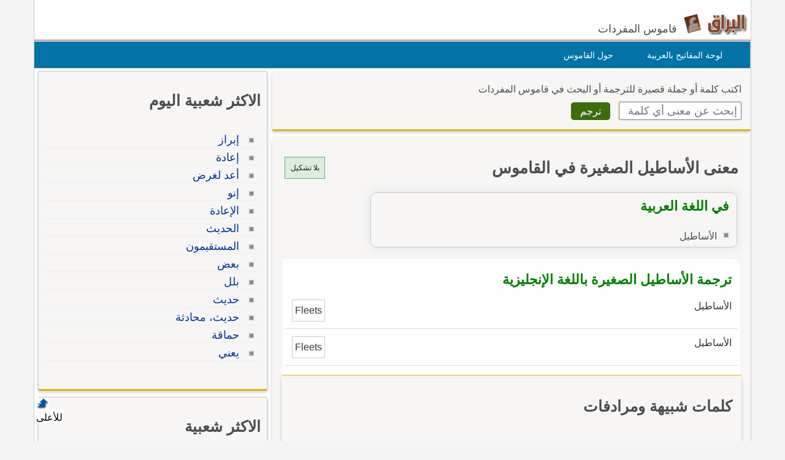

--- FILE ---
content_type: application/javascript
request_url: https://g.ezoic.net/parsonsmaize/chanute.js?a=a&cb=17&dcb=195-0&shcb=34
body_size: 4924
content:
try { function ez_attachEvent(element,evt,func){if(element.addEventListener){element.addEventListener(evt,func,false);}else{element.attachEvent("on"+evt,func);}}
function ez_attachEventWithCapture(element,evt,func,useCapture){if(element.addEventListener){element.addEventListener(evt,func,useCapture);}else{element.attachEvent("on"+evt,func);}}
function ez_detachEvent(element,evt,func){if(element.removeEventListener){element.removeEventListener(evt,func);}else{element.detachEvent("on"+evt,func);}}
function ez_getQueryString(field,url){var href=url?url:window.location.href;var reg=new RegExp('[?&]'+field+'=([^&#]*)','i');var string=reg.exec(href);return string?string[1]:null;}
(function(root,factory){if(typeof define==='function'&&define.amd){define('ezRiveted',[],factory);}else{root.riveted=factory();}}(this,function(){var riveted=(function(){var started=false,stopped=false,turnedOff=false,clockTime=0,startTime=new Date(),clockTimer=null,idleTimer=null,sendEvent,sendUserTiming,reportInterval,scrollDepth=0,idleTimeout,scrollTimer=0;function init(options){options=options||{};reportInterval=parseInt(options.reportInterval,10)||5;idleTimeout=parseInt(options.idleTimeout,10)||30;if(typeof options.eventHandler=='function'){sendEvent=options.eventHandler;}
if(typeof options.userTimingHandler=='function'){sendUserTiming=options.userTimingHandler;}
addListener(document,'keydown',trigger);addListener(document,'click',trigger);addListener(document,'touchstart',trigger);addListener(window,'mousemove',throttle(trigger,500));addListener(window,'scroll',triggerScroll);addListener(document,'visibilitychange',visibilityChange);addListener(document,'webkitvisibilitychange',visibilityChange);}
function triggerScroll(){if(scrollTimer>0){clearTimeout(scrollTimer);}
setIdle();scrollTimer=setTimeout(function(){stopScroll();},50);}
function stopScroll(){clearTimeout(scrollTimer);trigger();setScrollDepth();}
function setScrollDepth(){var h=document.documentElement,b=document.body,st='scrollTop',sh='scrollHeight';var percent=0;if(b.clientHeight<h.clientHeight){percent=100*((h[st]||b[st])+b.clientHeight)/(h[sh]||b[sh]);}else{percent=100*((h[st]||b[st])+h.clientHeight)/(h[sh]||b[sh]);}
if(percent>scrollDepth){scrollDepth=percent;}}
function throttle(func,wait){var context,args,result;var timeout=null;var previous=0;var later=function(){previous=new Date;timeout=null;result=func.apply(context,args);};return function(){var now=new Date;if(!previous)previous=now;var remaining=wait-(now-previous);context=this;args=arguments;if(remaining<=0){clearTimeout(timeout);timeout=null;previous=now;result=func.apply(context,args);}else if(!timeout){timeout=setTimeout(later,remaining);}
return result;};}
function addListener(element,eventName,handler){if(element.addEventListener){element.addEventListener(eventName,handler,false);}
else if(element.attachEvent){element.attachEvent('on'+eventName,handler);}
else{element['on'+eventName]=handler;}}
sendUserTiming=function(timingValue){};sendEvent=function(time){};function setIdle(){clearTimeout(idleTimer);stopClock();}
function visibilityChange(){if(document.hidden||document.webkitHidden){setIdle();}}
function clock(){clockTime+=1;if(clockTime>0&&(clockTime%reportInterval===0)){sendEvent(clockTime);}}
function stopClock(){stopped=true;clearInterval(clockTimer);}
function turnOff(){setIdle();turnedOff=true;}
function turnOn(){turnedOff=false;}
function restartClock(){stopped=false;clearInterval(clockTimer);clockTimer=setInterval(clock,1000);}
function getEngagedTime(){return Math.round(clockTime);}
function getScrollDepth(){return Math.round(scrollDepth);}
function startRiveted(){var currentTime=new Date();var diff=currentTime-startTime;started=true;sendUserTiming(diff);clockTimer=setInterval(clock,1000);}
function resetRiveted(){startTime=new Date();clockTime=0;started=false;stopped=false;clearInterval(clockTimer);clearTimeout(idleTimer);}
function trigger(){if(turnedOff){return;}
if(!started){startRiveted();}
if(stopped){restartClock();}
clearTimeout(idleTimer);idleTimer=setTimeout(setIdle,idleTimeout*1000+100);}
return{init:init,trigger:trigger,setIdle:setIdle,on:turnOn,off:turnOff,reset:resetRiveted,getTime:getEngagedTime,getScrollDepth:getScrollDepth};})();return riveted;}));var initEzux=function(){var storedPerf=false;var debug=ez_getQueryString('ezux_debug')=="1",counts={copyPaste:0,shares:0},last={copyPasteCount:0,engagedTime:0,isEngagedPage:0,scrollDepth:0,unloadTime:0,shareCount:0},current={et:0,tos:0,},maxEngagedSeconds=1800,pvID=_ezaq["page_view_id"],secondsUntilEngaged=10,startTime=new Date(),timer,totals={engagedAdded:0,tosAdded:0},unloadedTimeDelayMs=3000,visbilityChangeFunc=null;var evts={copyPaste:function(){counts.copyPaste++;},load:function(e){storePerformance();addPaintTimings();addConnectionInfo();},pageLeaveHandler:function(e){var currentTime=(new Date).getTime();if(last.unloadTime===0||currentTime>(last.unloadTime+unloadedTimeDelayMs)){storeTimes();storePerformance();pixels.addPageLeaveData(e);last.unloadTime=currentTime;}},pageshow:function(e){var cnAwesome=getCookieName('ezoawesome'),cvAwesome=getCookie(cnAwesome);if(cvAwesome.length>0){log("Bounce ("+cnAwesome+") detected with val "+cvAwesome);storeAdBounce(cvAwesome);expireCookie(cnAwesome);}},pageshare:function(e){counts.shares++;pixels.addPageShares();},addUnloadTime:function(e){if(e.type==="beforeunload"){pixels.addUnloadTime();}}};var pixels={addCopyPaste:function(){if(counts.copyPaste>0&&counts.copyPaste!=last.copyPasteCount){__ez.bit.Add(pvID,[(new __ezDotData('copy_paste_count',counts.copyPaste))]);last.copyPasteCount=counts.copyPaste;}},addDeviceSizes:function(){log("Storing device sizes");__ez.bit.Add(pvID,[(new __ezDotData('device_width',screen.width)),(new __ezDotData('device_height',screen.height))]);},addEngagedTimes:function(t){if(t!=last.engagedTime){__ez.bit.Add(pvID,[(new __ezDotData('engaged_time',t))]);last.engagedTime=t;}},addIsEngagedPage:function(t){if(last.isEngagedPage==0&&isEngagedPage(t)){__ez.bit.Add(pvID,[(new __ezDotData('is_engaged_page',1))]);last.isEngagedPage=1;}},addIsFirstEngagedPage:function(t){var ckName=getCookieName("ezux_ifep");if(getCookie(ckName).length==0&&isEngagedPage(t)){log("Adding first engaged cookie");__ez.ck.setByCat(ckName,"true"+"; path=/","understand_audiences",false);__ez.bit.Add(pvID,[(new __ezDotData('is_first_engaged_page',1))]);}},addLanguage:function(){log("Storing language tag");var languageTag=window.navigator.userLanguage||window.navigator.language;var tagArray=languageTag.split('-');if(typeof languageTag!=='undefined'&&languageTag!==''){if(languageTag.length>36){languageTag=languageTag.substring(0,36);}
__ez.bit.Add(pvID,[(new __ezDotData('language_tag',languageTag))]);}
if(tagArray.length>=2){var primaryLanguageSubtag=tagArray[0];if(primaryLanguageSubtag>8){primaryLanguageSubtag=primaryLanguageSubtag.substring(0,8);}
__ez.bit.Add(pvID,[(new __ezDotData('language_primary_subtag',primaryLanguageSubtag))]);}},addLocalTime:function(){log("Storing local time");var now=new Date();var tzOffset=now.getTimezoneOffset();if(tzOffset<-840||tzOffset>720){return}
var lDate=new Date(now-(tzOffset*60000));if((Math.abs(lDate-now)/3600000)>14){return}
if(!Date.prototype.toISOString){(function(){function pad(number){if(number<10){return '0'+number;}
return number;}
Date.prototype.toISOString=function(){return this.getUTCFullYear()+
'-'+pad(this.getUTCMonth()+1)+
'-'+pad(this.getUTCDate())+
'T'+pad(this.getUTCHours())+
':'+pad(this.getUTCMinutes())+
':'+pad(this.getUTCSeconds())+
'.'+(this.getUTCMilliseconds()/1000).toFixed(3).slice(2,5)+
'Z';};}());}
var localDate=lDate.toISOString().slice(0,19).replace('T',' ').split(' ')[0];if(localDate.length<1||localDate[0]=='0'){return}
var localHour=now.getHours();var localDay=now.getDay();__ez.bit.Add(pvID,[(new __ezDotData('t_local_date',localDate)),(new __ezDotData('t_local_hour',localHour)),(new __ezDotData('t_local_day_of_week',localDay)),(new __ezDotData('t_local_timezone',tzOffset))]);},addScrollDepth:function(){var sd=timer.getScrollDepth();if(sd!=last.scrollDepth){__ez.bit.Add(pvID,[(new __ezDotData('scroll_percent_vertical',sd))]);last.scrollDepth=sd;}},addPageShares:function(){if(counts.shares>0&&counts.shares!=last.shareCount){log("[Page Share] Store page shares: "+counts.shares);__ez.bit.Add(pvID,[(new __ezDotData('share',counts.shares))]);last.shareCount=counts.shares;}},addUnloadTime:function(){__ez.bit.Add(pvID,[(new __ezDotData('t_unload',(new Date()).getTime()))]);},addPageLeaveData:function(e){if(typeof timer!='undefined'){var t=timer.getTime();pixels.addEngagedTimes(t);pixels.addCopyPaste();pixels.addScrollDepth();pixels.addIsEngagedPage(t);pixels.addIsFirstEngagedPage(t);pixels.addPageShares();log('Unload ('+e.type+')');}}};function init(){initVars();pixels.addDeviceSizes();pixels.addLocalTime();pixels.addLanguage();attachListeners();startRiveted();}
function initVars(){debug=ez_getQueryString('ezux_debug')=="1",counts={copyPaste:0,shares:0},last={copyPasteCount:0,engagedTime:0,isEngagedPage:0,scrollDepth:0,unloadTime:0,shareCount:0},current={et:getCookie(getCookieName("ezux_et")),tos:getCookie(getCookieName("ezux_tos")),},maxEngagedSeconds=1800,pvID=_ezaq["page_view_id"],secondsUntilEngaged=10,startTime=new Date(),timer,totals={engagedAdded:0,tosAdded:0},unloadedTimeDelayMs=3000,visbilityChangeFunc=null;}
function destroy(){removeListeners();stopRiveted();}
function addListener(element,eventName,handler){if(element.addEventListener){element.addEventListener(eventName,handler,false);}else if(element.attachEvent){element.attachEvent('on'+eventName,handler);}else{element['on'+eventName]=handler;}}
function removeListener(element,eventName,handler){if(element.removeEventListener){element.removeEventListener(eventName,handler,false);}else if(element.detachEvent){element.detachEvent('on'+eventName,handler);}else{delete element['on'+eventName];}}
function attachListeners(){__ez.bit.AddPageLeaveFn(evts.pageLeaveHandler)
__ez.bit.AddPageLeaveFn(evts.addUnloadTime)
addListener(document,'copy',evts.copyPaste);addListener(document,'cut',evts.copyPaste);addListener(document,'paste',evts.copyPaste);if(document.readyState==='complete'){evts.load();}else{addListener(window,'load',evts.load);}
addListener(window,'pageshow',evts.pageshow);attachPageShareListeners();if(document.addEventListener){var visibilityChangeEventInfo=getVisibilityChangeEventInfo();visbilityChangeFunc=function(e){if(!document[visibilityChangeEventInfo.hiddenPropName]){evts.pageshow(e);}};document.addEventListener(visibilityChangeEventInfo.visibilityChangeEventName,visbilityChangeFunc,false);}}
function getVisibilityChangeEventInfo(){var hiddenPropName,visibilityChangeEventName;if(typeof document.hidden!=="undefined"){hiddenPropName="hidden";visibilityChangeEventName="visibilitychange";}else if(typeof document.msHidden!=="undefined"){hiddenPropName="msHidden";visibilityChangeEventName="msvisibilitychange";}else if(typeof document.webkitHidden!=="undefined"){hiddenPropName="webkitHidden";visibilityChangeEventName="webkitvisibilitychange";}
return{hiddenPropName:hiddenPropName,visibilityChangeEventName:visibilityChangeEventName};}
function removeListeners(){removeListener(document,'copy',evts.copyPaste);removeListener(document,'cut',evts.copyPaste);removeListener(document,'paste',evts.copyPaste);removeListener(window,'load',evts.load);removeListener(window,'pageshow',evts.pageshow);removePageShareListeners();if(document.removeEventListener){var visibilityChangeEventInfo=getVisibilityChangeEventInfo();document.removeEventListener(visibilityChangeEventInfo.visibilityChangeEventName,visbilityChangeFunc,false);}}
function attachPageShareListeners(){var socialLinks=getSocialLinks();if(debug){var links=socialLinks.map(function(elm){return elm.href;});if(typeof links!=="undefined"){log("[Page Share] "+links.join(', '));}}
for(var i=0;i<socialLinks.length;i++){addListener(socialLinks[i],'click',evts.pageshare);}}
function removePageShareListeners(){var socialLinks=getSocialLinks();for(var i=0;i<socialLinks.length;i++){removeListener(socialLinks[i],'click',evts.pageshare);}}
function getSocialLinks(){var socialLinks=[];socialLinks.push.apply(socialLinks,document.querySelectorAll('a[href*="facebook.com/sharer/sharer.php"]'));socialLinks.push.apply(socialLinks,document.querySelectorAll('a[href*="facebook.com/sharer.php"]'));socialLinks.push.apply(socialLinks,document.querySelectorAll('a[href*="facebook.com/share.php"]'));socialLinks.push.apply(socialLinks,document.querySelectorAll('div[class*="fb-share-button"]'));socialLinks.push.apply(socialLinks,document.querySelectorAll('a[href*="twitter.com/share"]'));socialLinks.push.apply(socialLinks,document.querySelectorAll('a[href*="twitter.com/intent/tweet"]'));socialLinks.push.apply(socialLinks,document.querySelectorAll('iframe[class*="twitter-share-button"]'));socialLinks.push.apply(socialLinks,document.querySelectorAll('a[href*="plus.google.com/share"]'));socialLinks.push.apply(socialLinks,document.querySelectorAll('iframe[src*="apis.google.com/u/0/se/0/_/+1/sharebutton"]'));socialLinks.push.apply(socialLinks,document.querySelectorAll('a[href*="linkedin.com/cws/share"]'));socialLinks.push.apply(socialLinks,document.querySelectorAll('a[href*="linkedin.com/shareArticle"]'));socialLinks.push.apply(socialLinks,document.querySelectorAll('a[href*="pinterest.com/pin/create/button"]'));socialLinks.push.apply(socialLinks,document.querySelectorAll('a[href*="pinterest.com/pin/create/bookmarklet"]'));socialLinks.push.apply(socialLinks,document.querySelectorAll('a[href*="tumblr.com/share/link"]'));socialLinks.push.apply(socialLinks,document.querySelectorAll('a[href*="reddit.com/submit"]'));return socialLinks;}
function expireCookie(cname){log("Deleting "+cname);document.cookie=cname+'=; expires=Thu, 01 Jan 1970 00:00:01 GMT; path=/';}
function getCookie(cname){var name=cname+"=";var decodedCookie=decodeURIComponent(document.cookie);var ca=decodedCookie.split(';');for(var i=0;i<ca.length;i++){var c=ca[i];while(c.charAt(0)==' '){c=c.substring(1);}
if(c.indexOf(name)==0){return c.substring(name.length,c.length);}}
return "";}
function getCookieName(cname){if(typeof did!=="undefined"&&did!==""){return cname+"_"+did}else if(typeof _ezaq!=="undefined"&&_ezaq.hasOwnProperty("domain_id")){return cname+"_"+_ezaq.domain_id;}
return cname;}
function getSecondsOnPage(){return(new Date()-startTime)/1000;}
function isEngagedPage(t){return t>=secondsUntilEngaged;}
function log(msg){if(debug)console.info("[UX] "+msg);}
function startRiveted(){if(typeof define==='function'&&define.amd){require(['ezRiveted'],function(riveted){initializeTimer(riveted);})}else if(typeof riveted!='undefined'){initializeTimer(riveted);}else{setTimeout(startRiveted,1000);}}
function stopRiveted(){if(typeof riveted!=="undefined"){timer=riveted;timer.reset();}}
function initializeTimer(riveted){timer=riveted;timer.init({reportInterval:5,idleTimeout:30,eventHandler:function(){if(timer.getTime()>=maxEngagedSeconds){log('Turning off timer');timer.off();}}});}
function storePerformance(){log("[Performance] Store performance");if((storedPerf!=true&&window.performance)){var performanceNavigationTimingEntry=performance.getEntriesByType("navigation")[0];if(performanceNavigationTimingEntry&&performanceNavigationTimingEntry.connectEnd>0){var nav_start=performance.timeOrigin;var connect=performanceNavigationTimingEntry.connectEnd;var resp_start=performanceNavigationTimingEntry.responseStart;var resp_end=performanceNavigationTimingEntry.responseEnd;var interactive=performanceNavigationTimingEntry.domInteractive;var contloaded=performanceNavigationTimingEntry.domContentLoadedEventEnd;var complete=performanceNavigationTimingEntry.domComplete;if(nav_start>0&&complete>0){var navtye_string=performanceNavigationTimingEntry.type
var navtype=0;var redirect_count=performanceNavigationTimingEntry.redirectCount;switch(navtye_string){case "navigate":navtype=0;break
case "reload":navtype=1;break;case "back_forward":navtype=2;break
case "prerender":navtype=255;break
default:navtype=255;break}
__ez.bit.Add(pvID,[(new __ezDotData('navigation_type',navtype)),(new __ezDotData('redirect_count',redirect_count))]);perf_vals={};var perf_nav_to_connect=Math.round(connect);var perf_connect_to_resp_start=Math.round(resp_start);var perf_resp_time=Math.round(resp_end-resp_start);var perf_interactive=Math.round(interactive-resp_end);var perf_contentloaded=Math.round(contloaded-resp_end);var perf_complete=Math.round(complete-resp_end);__ez.bit.Add(pvID,[(new __ezDotData('perf_is_tracked',1)),(new __ezDotData('perf_nav_to_connect',perf_nav_to_connect)),(new __ezDotData('perf_connect_to_resp_start',perf_connect_to_resp_start)),(new __ezDotData('perf_resp_time',perf_resp_time)),(new __ezDotData('perf_interactive',perf_interactive)),(new __ezDotData('perf_contentloaded',perf_contentloaded)),(new __ezDotData('perf_complete',perf_complete))]);log("[Performance] perf_nav_to_connect: "+perf_nav_to_connect);log("[Performance] perf_connect_to_resp_start: "+perf_connect_to_resp_start);log("[Performance] perf_resp_time: "+perf_resp_time);log("[Performance] perf_interactive: "+perf_interactive);log("[Performance] perf_contentloaded: "+perf_contentloaded);log("[Performance] perf_complete: "+perf_complete);storedPerf=true;}}}}
function storeTimes(){if(!timer){return;}
var ckEt=getCookieName("ezux_et"),ckTos=getCookieName("ezux_tos"),et=timer.getTime()-totals.engagedAdded,tos=getSecondsOnPage()-totals.tosAdded;if(et==last.engagedTime){et=0;}
current.et=parseInt(et)+parseInt(current.et==""?0:current.et);current.tos=parseInt(tos)+parseInt(current.tos==""?0:current.tos);log("[Times] Total Engaged: "+current.et+" (+"+et+")");log("[Times] Total TOS: "+current.tos+" (+"+tos+")");__ez.ck.setByCat(ckEt,current.et+"; path=/","understand_audiences",false);__ez.ck.setByCat(ckTos,current.tos+"; path=/","understand_audiences",false);totals.engagedAdded+=et;totals.tosAdded+=tos;}
function storeAdBounce(cv){var vals=cv.split(' ');if(vals.length!==2){log("Invalid ezoawesome cookie value");}
var impId=vals[0],clickTime=vals[1];if(isNaN(clickTime)){return;}
var bounceTime=Math.floor((Date.now()-clickTime)/1000);__ez.pel.AddById(impId,[(new __ezDotData('click_bounce_time',bounceTime))]);log("[Bounce] impId: "+impId);log("[Bounce] bounceTime: "+bounceTime);}
function addPaintTimings(){if(typeof performance!=='undefined'&&performance!==null){var paintTimings=performance.getEntriesByType('paint');var fp=paintTimings.find(function(timing){return timing.name==='first-paint'});var fcp=paintTimings.find(function(timing){return timing.name==='first-contentful-paint'});if(typeof fp!=="undefined"&&fp!==null){var fpTime=Math.round(fp.startTime);__ez.bit.Add(pvID,[(new __ezDotData('first_paint',fpTime))]);log("first_paint: "+fpTime);}
if(typeof fcp!=="undefined"&&fcp!==null){var fcpTime=Math.round(fcp.startTime);__ez.bit.Add(pvID,[(new __ezDotData('first_contentful_paint',fcpTime))]);log("first_contentful_paint: "+fcpTime);}}}
function addConnectionInfo(){var connection=navigator.connection||navigator.mozConnection||navigator.webkitConnection;if(typeof connection!=="undefined"&&connection!==null){var type=connection.effectiveType;var downlink=connection.downlink;var rtt=connection.rtt;if(typeof type!=="undefined"&&type!==null){__ez.bit.Add(pvID,[(new __ezDotData('connection_effective_type',type))]);log("connection_effective_type: "+type);}
if(typeof downlink!=="undefined"&&downlink!==null){__ez.bit.Add(pvID,[(new __ezDotData('connection_downlink',downlink))]);log("connection_downlink: "+downlink);}
if(typeof rtt!=="undefined"&&rtt!==null){__ez.bit.Add(pvID,[(new __ezDotData('connection_rtt',rtt))]);log("connection_rtt: "+rtt);}}}
init();window.ezux={init:init,destroy:destroy};};if(typeof _ezaq!=="undefined"&&_ezaq.hasOwnProperty("page_view_id")){initEzux();}} catch(err) {var hREED = function(er) {return function() {reportEzError(er, "/parsonsmaize/chanute.js")}}; typeof reportEzError==="function"?hREED(err):window.addEventListener('reportEzErrorDefined',hREED(err), {once: true}); console.error(err);}